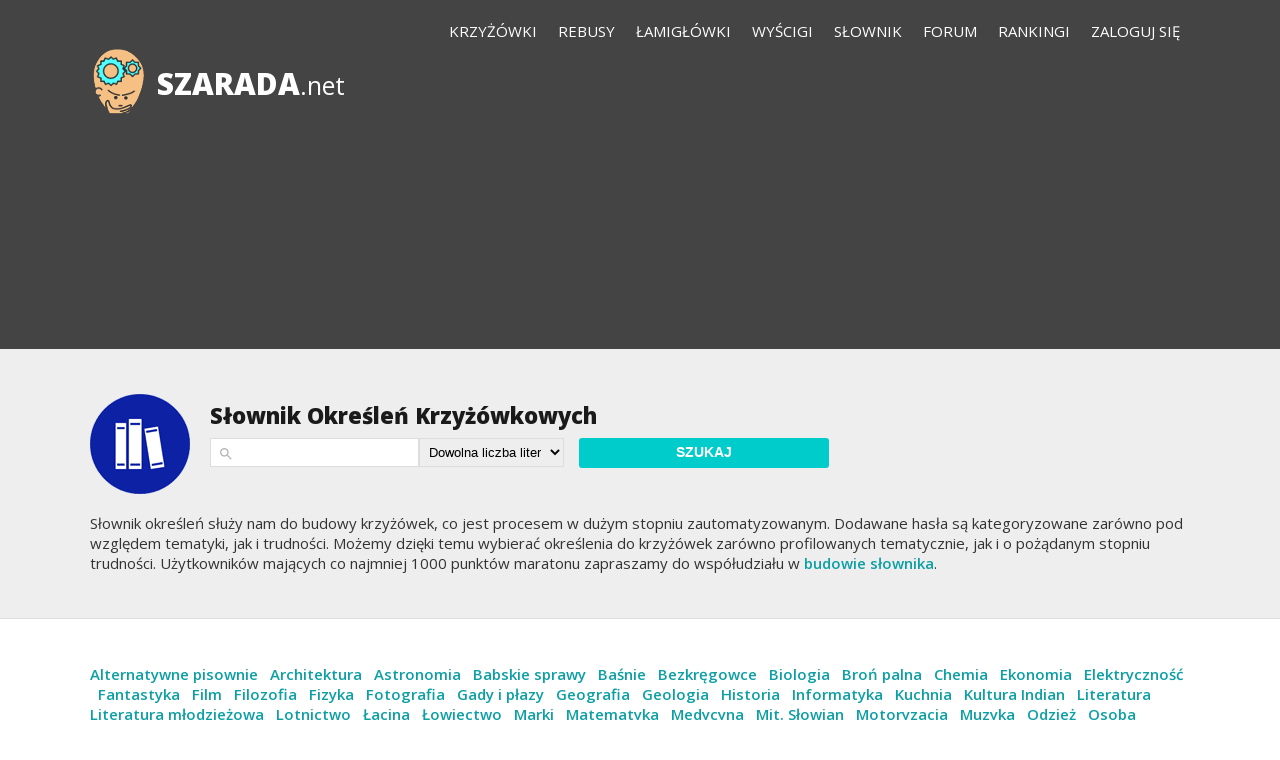

--- FILE ---
content_type: text/html; charset=utf-8
request_url: https://szarada.net/slownik/
body_size: 3923
content:
<!doctype html><html lang="pl"><head><meta charset="utf-8"><meta name="theme-color" content="#444444"><meta name="viewport" content="width=device-width, initial-scale=1.0" /><title>Krzyżówki online - Szarada.net</title><meta name="keywords" content="krzyżówki, krzyżówka, słownik, społeczność, łamigłówki, szarady" /><meta name="description" content="Szarada.net - krzyżówki online" /><style>
    @import url("//fonts.googleapis.com/css?family=Open+Sans:600,800,400&subset=latin-ext,latin") (min-width: 800px);
    </style><link rel="shortcut icon" type="img/ico" href="https://d1rins9iom9m0f.cloudfront.net/static/img/favicon.ico" /><link rel="stylesheet" href="https://d1rins9iom9m0f.cloudfront.net/static/css/main.css?v=14769" /><link rel="stylesheet" type="text/css" href="https://d1rins9iom9m0f.cloudfront.net/static/css/dictionary.css?v=14755" /><!-- Global site tag (gtag.js) - Google Analytics --><script async src="https://www.googletagmanager.com/gtag/js?id=G-LYC4V70Z8L"></script><script>
      window.dataLayer = window.dataLayer || [];
      function gtag(){dataLayer.push(arguments);}
      gtag('js', new Date());
      gtag('config', 'G-LYC4V70Z8L');
    </script><script src="https://d1rins9iom9m0f.cloudfront.net/static/js/common.js?v=14744"></script><script async src="https://pagead2.googlesyndication.com/pagead/js/adsbygoogle.js?client=ca-pub-2026375587207014" crossorigin="anonymous"></script></head><body class=""><div id="fullpageheight"><header><div class="pagewidth"><nav><div id="submenus"><ul><li><a href="/krzyzowki/kolekcje/">Krzyżówki</a></li><li><a href="/krzyzowki/rebusy/">Rebusy</a></li><li><a href="/krzyzowki/lamiglowki/">Łamigłówki</a></li><li><a href="/wyscigi/">Wyścigi</a></li><li><a href="/slownik/">Słownik</a></li><li><a href="/forum/">Forum</a></li><li><a href="/rankingi/">Rankingi</a></li><li><a href="/konto/zaloguj/" rel="nofollow">Zaloguj się</a></li></ul></div><ul><li id="menu-button" class="unlogged"></li></ul></nav><div class="logo"><a href="/"><div class="icon" style="background-image:url('https://d1rins9iom9m0f.cloudfront.net/static/img/logo-b70-2.png')"></div><span>Szarada<span>.net</span></span></a></div><div id="adt-menu"><div class="ad_slownik_top"><ins class="adsbygoogle"
         style="display:inline-block; width:100%; max-width:728px; text-align:center;"
         data-ad-layout="in-article"
         data-ad-format="fluid"
         data-ad-client="ca-pub-2026375587207014"
         data-ad-slot="6277018601"></ins><script>
         (adsbygoogle = window.adsbygoogle || []).push({});
    </script></div></div></div></header><main><article ><div class="panel gray bb dictionary-title"><div class="pagewidth"><div class="main-icon" style="background-image:url('https://d1rins9iom9m0f.cloudfront.net/static/img/i/slownik-100.png')"></div><h2>Słownik Określeń Krzyżówkowych</h2><div id="search-for-clues-form"><form method="get" action="/slownik/wyszukiwarka-okreslen/"><div class="search-input-wrapper"><svg focusable="false" xmlns="http://www.w3.org/2000/svg" viewBox="0 0 24 24"><path d="M15.5 14h-.79l-.28-.27A6.471 6.471 0 0 0 16 9.5 6.5 6.5 0 1 0 9.5 16c1.61 0 3.09-.59 4.23-1.57l.27.28v.79l5 4.99L20.49 19l-4.99-5zm-6 0C7.01 14 5 11.99 5 9.5S7.01 5 9.5 5 14 7.01 14 9.5 11.99 14 9.5 14z"></path></svg><input id="id_search" type="text" name="search" maxlength="240"  aria-label="określenie"  autocomplete="off"/></div><select id="id_letters" name="letters" aria-label="liczba liter"><option value="ANY">Dowolna liczba liter</option><option value="3">Słowa 3-literowe</option><option value="4">Słowa 4-literowe</option><option value="5">Słowa 5-literowe</option><option value="6">Słowa 6-literowe</option><option value="7">Słowa 7-literowe</option><option value="8">Słowa 8-literowe</option><option value="9">Słowa 9-literowe</option><option value="10">Słowa 10-literowe</option><option value="11">Słowa 11-literowe</option></select><div class="vSubmit"><input type="submit" value="Szukaj" /></div></form></div><div class="dictionary-introduction">
Słownik określeń służy nam do budowy krzyżówek, co jest procesem w dużym stopniu zautomatyzowanym. Dodawane hasła są kategoryzowane zarówno pod względem tematyki, jak i trudności. Możemy dzięki temu wybierać określenia do krzyżówek zarówno profilowanych tematycznie, jak i o pożądanym stopniu trudności. Użytkowników mających co najmniej 1000 punktów maratonu zapraszamy do współudziału w <a href="/slownik/budowa/">budowie słownika</a>.
</div></div></div><div id="main-panel"><div class="pagewidth"><div id="dictionary-page" class="category-page"><div id="category-picker" class="sb"><a href="/slownik/kategoria/alternatywne/">Alternatywne pisownie</a> &nbsp;

<a href="/slownik/kategoria/architektura/">Architektura</a> &nbsp;

<a href="/slownik/kategoria/astronomia/">Astronomia</a> &nbsp;

<a href="/slownik/kategoria/babskie-sprawy/">Babskie sprawy</a> &nbsp;

<a href="/slownik/kategoria/basnie/">Baśnie</a> &nbsp;

<a href="/slownik/kategoria/bezkregowce/">Bezkręgowce</a> &nbsp;

<a href="/slownik/kategoria/biologia/">Biologia</a> &nbsp;

<a href="/slownik/kategoria/bron-palna/">Broń palna</a> &nbsp;

<a href="/slownik/kategoria/chemia/">Chemia</a> &nbsp;

<a href="/slownik/kategoria/ekonomia/">Ekonomia</a> &nbsp;

<a href="/slownik/kategoria/elektrycznosc/">Elektryczność</a> &nbsp;

<a href="/slownik/kategoria/fantastyka/">Fantastyka</a> &nbsp;

<a href="/slownik/kategoria/film/">Film</a> &nbsp;

<a href="/slownik/kategoria/filozofia/">Filozofia</a> &nbsp;

<a href="/slownik/kategoria/fizyka/">Fizyka</a> &nbsp;

<a href="/slownik/kategoria/fotografia/">Fotografia</a> &nbsp;

<a href="/slownik/kategoria/gady/">Gady i płazy</a> &nbsp;

<a href="/slownik/kategoria/geografia/">Geografia</a> &nbsp;

<a href="/slownik/kategoria/geologia/">Geologia</a> &nbsp;

<a href="/slownik/kategoria/historia/">Historia</a> &nbsp;

<a href="/slownik/kategoria/informatyka/">Informatyka</a> &nbsp;

<a href="/slownik/kategoria/kuchnia/">Kuchnia</a> &nbsp;

<a href="/slownik/kategoria/indianie/">Kultura Indian</a> &nbsp;

<a href="/slownik/kategoria/literatura/">Literatura</a> &nbsp;

<a href="/slownik/kategoria/lit-mlodziezowa/">Literatura młodzieżowa</a> &nbsp;

<a href="/slownik/kategoria/lotnictwo/">Lotnictwo</a> &nbsp;

<a href="/slownik/kategoria/lacina/">Łacina</a> &nbsp;

<a href="/slownik/kategoria/lowiectwo/">Łowiectwo</a> &nbsp;

<a href="/slownik/kategoria/marki/">Marki</a> &nbsp;

<a href="/slownik/kategoria/matematyka/">Matematyka</a> &nbsp;

<a href="/slownik/kategoria/medycyna/">Medycyna</a> &nbsp;

<a href="/slownik/kategoria/mity-slowian/">Mit. Słowian</a> &nbsp;

<a href="/slownik/kategoria/motoryzacja/">Motoryzacja</a> &nbsp;

<a href="/slownik/kategoria/muzyka/">Muzyka</a> &nbsp;

<a href="/slownik/kategoria/odziez/">Odzież</a> &nbsp;

<a href="/slownik/kategoria/osoby/">Osoba</a> &nbsp;

<a href="/slownik/kategoria/polityka/">Polityka</a> &nbsp;

<a href="/slownik/kategoria/prawo/">Prawo</a> &nbsp;

<a href="/slownik/kategoria/prl/">PRL</a> &nbsp;

<a href="/slownik/kategoria/religie/">Religie</a> &nbsp;

<a href="/slownik/kategoria/sport/">Sport</a> &nbsp;

<a href="/slownik/kategoria/sztuka/">Sztuka</a> &nbsp;

<a href="/slownik/kategoria/taniec/">Taniec</a> &nbsp;

<a href="/slownik/kategoria/teatr/">Teatr</a> &nbsp;

<a href="/slownik/kategoria/technika/">Technika</a> &nbsp;

<a href="/slownik/kategoria/tv/">TV</a> &nbsp;

<a href="/slownik/kategoria/wojskowosc/">Wojskowość</a> &nbsp;

<a href="/slownik/kategoria/z-haczykiem/">Z Haczykiem</a> &nbsp;

<a href="/slownik/kategoria/zeglarstwo/">Żeglarstwo</a> &nbsp;

</div><h1>Ostatnie słowa <a href="/slownik/kategoria/z-haczykiem/">z haczykiem</a></h1><table class="search-results"><tr><th class="l">Słowo</th><th class="l">Określenie</th><th>Kategorie</th><th>Trudność</th><th>Autor</th></tr><tr><td class="answer">HERBATA</td><td class="clue"><a href="/okreslenie-z-krzyzowki/z-pradem-pijana/">z &quot;prądem&quot; pijana</a></td><td class="c"><a title="Z Haczykiem" href="/slownik/kategoria/z-haczykiem/"><img src="https://d1rins9iom9m0f.cloudfront.net/static/img/category/small/z-haczykiem.png" alt="Z Haczykiem" /></a>&nbsp;</td><td class="c"><div class="diff3"></div></td><td class="author" style="background-image: url(https://d1rins9iom9m0f.cloudfront.net/static/./thumb/avatars/classic/woman-13.png);"><a href="/konto/profil/oona/" rel="nofollow">oona</a></td></tr><tr><td class="answer">MAZUREK</td><td class="clue"><a href="/okreslenie-z-krzyzowki/ptak-jozefa-wybickiego/">ptak Józefa Wybickiego</a></td><td class="c"><a title="Z Haczykiem" href="/slownik/kategoria/z-haczykiem/"><img src="https://d1rins9iom9m0f.cloudfront.net/static/img/category/small/z-haczykiem.png" alt="Z Haczykiem" /></a>&nbsp;</td><td class="c"><div class="diff3"></div></td><td class="author" style="background-image: url(https://d1rins9iom9m0f.cloudfront.net/static/./thumb/avatars/classic/woman-13.png);"><a href="/konto/profil/oona/" rel="nofollow">oona</a></td></tr><tr><td class="answer">PASTWISKO</td><td class="clue"><a href="/okreslenie-z-krzyzowki/z-pasem-pod-lasem-dla-bydla/">z pasem pod lasem dla bydła</a></td><td class="c"><a title="Z Haczykiem" href="/slownik/kategoria/z-haczykiem/"><img src="https://d1rins9iom9m0f.cloudfront.net/static/img/category/small/z-haczykiem.png" alt="Z Haczykiem" /></a>&nbsp;</td><td class="c"><div class="diff3"></div></td><td class="author" style="background-image: url(https://d1rins9iom9m0f.cloudfront.net/static/./thumb/avatars/classic/woman-13.png);"><a href="/konto/profil/oona/" rel="nofollow">oona</a></td></tr><tr><td class="answer">DYKTANDO</td><td class="clue"><a href="/okreslenie-z-krzyzowki/pisane-ze-sluchu-758707673/">pisane ze słuchu</a></td><td class="c"><a title="Z Haczykiem" href="/slownik/kategoria/z-haczykiem/"><img src="https://d1rins9iom9m0f.cloudfront.net/static/img/category/small/z-haczykiem.png" alt="Z Haczykiem" /></a>&nbsp;</td><td class="c"><div class="diff3"></div></td><td class="author" style="background-image: url(https://d1rins9iom9m0f.cloudfront.net/static/./thumb/avatars/classic/woman-13.png);"><a href="/konto/profil/oona/" rel="nofollow">oona</a></td></tr><tr><td class="answer">POTRAWKA</td><td class="clue"><a href="/okreslenie-z-krzyzowki/trawka-z-drugiego-pokosu/">trawka z drugiego pokosu</a></td><td class="c"><a title="Z Haczykiem" href="/slownik/kategoria/z-haczykiem/"><img src="https://d1rins9iom9m0f.cloudfront.net/static/img/category/small/z-haczykiem.png" alt="Z Haczykiem" /></a>&nbsp;</td><td class="c"><div class="diff3"></div></td><td class="author" style="background-image: url(https://d1rins9iom9m0f.cloudfront.net/static/./thumb/avatars/classic/woman-13.png);"><a href="/konto/profil/oona/" rel="nofollow">oona</a></td></tr><tr><td class="answer">NATKA</td><td class="clue"><a href="/okreslenie-z-krzyzowki/zielona-z-akantu/">zielona z akantu</a></td><td class="c"><a title="Z Haczykiem" href="/slownik/kategoria/z-haczykiem/"><img src="https://d1rins9iom9m0f.cloudfront.net/static/img/category/small/z-haczykiem.png" alt="Z Haczykiem" /></a>&nbsp;</td><td class="c"><div class="diff3"></div></td><td class="author" style="background-image: url(https://d1rins9iom9m0f.cloudfront.net/static/./thumb/avatars/classic/woman-13.png);"><a href="/konto/profil/oona/" rel="nofollow">oona</a></td></tr><tr><td class="answer">DIALOG</td><td class="clue"><a href="/okreslenie-z-krzyzowki/dwuglos/">dwugłos</a></td><td class="c"><a title="Z Haczykiem" href="/slownik/kategoria/z-haczykiem/"><img src="https://d1rins9iom9m0f.cloudfront.net/static/img/category/small/z-haczykiem.png" alt="Z Haczykiem" /></a>&nbsp;</td><td class="c"><div class="diff3"></div></td><td class="author" style="background-image: url(https://d1rins9iom9m0f.cloudfront.net/static/./thumb/avatars/classic/woman-21.png);"><a href="/konto/profil/Idzia/" rel="nofollow">Idzia</a></td></tr><tr><td class="answer">DIABEŁ</td><td class="clue"><a href="/okreslenie-z-krzyzowki/nie-zwierze-a-ma-rogi/">nie zwierzę, a ma rogi</a></td><td class="c"><a title="Z Haczykiem" href="/slownik/kategoria/z-haczykiem/"><img src="https://d1rins9iom9m0f.cloudfront.net/static/img/category/small/z-haczykiem.png" alt="Z Haczykiem" /></a>&nbsp;</td><td class="c"><div class="diff3"></div></td><td class="author" style="background-image: url(https://d1rins9iom9m0f.cloudfront.net/static/./thumb/avatars/classic/woman-21.png);"><a href="/konto/profil/Idzia/" rel="nofollow">Idzia</a></td></tr><tr><td class="answer">DZWON</td><td class="clue"><a href="/okreslenie-z-krzyzowki/ma-zwisajace-serce/">ma zwisające serce</a></td><td class="c"><a title="Z Haczykiem" href="/slownik/kategoria/z-haczykiem/"><img src="https://d1rins9iom9m0f.cloudfront.net/static/img/category/small/z-haczykiem.png" alt="Z Haczykiem" /></a>&nbsp;</td><td class="c"><div class="diff3"></div></td><td class="author" style="background-image: url(https://d1rins9iom9m0f.cloudfront.net/static/./thumb/avatars/classic/woman-21.png);"><a href="/konto/profil/Idzia/" rel="nofollow">Idzia</a></td></tr><tr><td class="answer">DZIAD</td><td class="clue"><a href="/okreslenie-z-krzyzowki/ma-babe-w-nosie/">ma babę w nosie</a></td><td class="c"><a title="Z Haczykiem" href="/slownik/kategoria/z-haczykiem/"><img src="https://d1rins9iom9m0f.cloudfront.net/static/img/category/small/z-haczykiem.png" alt="Z Haczykiem" /></a>&nbsp;</td><td class="c"><div class="diff3"></div></td><td class="author" style="background-image: url(https://d1rins9iom9m0f.cloudfront.net/static/./thumb/avatars/classic/woman-21.png);"><a href="/konto/profil/Idzia/" rel="nofollow">Idzia</a></td></tr><tr><td class="answer">DUSZA</td><td class="clue"><a href="/okreslenie-z-krzyzowki/lup-diabla/">łup diabła</a></td><td class="c"><a title="Z Haczykiem" href="/slownik/kategoria/z-haczykiem/"><img src="https://d1rins9iom9m0f.cloudfront.net/static/img/category/small/z-haczykiem.png" alt="Z Haczykiem" /></a>&nbsp;</td><td class="c"><div class="diff2"></div></td><td class="author" style="background-image: url(https://d1rins9iom9m0f.cloudfront.net/static/./thumb/avatars/classic/woman-21.png);"><a href="/konto/profil/Idzia/" rel="nofollow">Idzia</a></td></tr><tr><td class="answer">DRINK</td><td class="clue"><a href="/okreslenie-z-krzyzowki/mieszanina-barmana/">mieszanina barmana</a></td><td class="c"><a title="Z Haczykiem" href="/slownik/kategoria/z-haczykiem/"><img src="https://d1rins9iom9m0f.cloudfront.net/static/img/category/small/z-haczykiem.png" alt="Z Haczykiem" /></a>&nbsp;</td><td class="c"><div class="diff2"></div></td><td class="author" style="background-image: url(https://d1rins9iom9m0f.cloudfront.net/static/./thumb/avatars/classic/woman-21.png);"><a href="/konto/profil/Idzia/" rel="nofollow">Idzia</a></td></tr><tr><td class="answer">ŚCIANA</td><td class="clue"><a href="/okreslenie-z-krzyzowki/przegroda-z-uszami/">przegroda z uszami</a></td><td class="c"><a title="Z Haczykiem" href="/slownik/kategoria/z-haczykiem/"><img src="https://d1rins9iom9m0f.cloudfront.net/static/img/category/small/z-haczykiem.png" alt="Z Haczykiem" /></a>&nbsp;</td><td class="c"><div class="diff3"></div></td><td class="author" style="background-image: url(https://d1rins9iom9m0f.cloudfront.net/static/./thumb/avatars/classic/woman-13.png);"><a href="/konto/profil/oona/" rel="nofollow">oona</a></td></tr><tr><td class="answer">PIELGRZYM</td><td class="clue"><a href="/okreslenie-z-krzyzowki/kultowy-turysta/">kultowy turysta</a></td><td class="c"><a title="Z Haczykiem" href="/slownik/kategoria/z-haczykiem/"><img src="https://d1rins9iom9m0f.cloudfront.net/static/img/category/small/z-haczykiem.png" alt="Z Haczykiem" /></a>&nbsp;</td><td class="c"><div class="diff3"></div></td><td class="author" style="background-image: url(https://d1rins9iom9m0f.cloudfront.net/static/./thumb/avatars/classic/woman-13.png);"><a href="/konto/profil/oona/" rel="nofollow">oona</a></td></tr><tr><td class="answer">PSINA</td><td class="clue"><a href="/okreslenie-z-krzyzowki/czworonog-z-napisu/">czworonóg z napisu</a></td><td class="c"><a title="Z Haczykiem" href="/slownik/kategoria/z-haczykiem/"><img src="https://d1rins9iom9m0f.cloudfront.net/static/img/category/small/z-haczykiem.png" alt="Z Haczykiem" /></a>&nbsp;</td><td class="c"><div class="diff3"></div></td><td class="author" style="background-image: url(https://d1rins9iom9m0f.cloudfront.net/static/./thumb/avatars/classic/woman-13.png);"><a href="/konto/profil/oona/" rel="nofollow">oona</a></td></tr><tr><td class="answer">DETAL</td><td class="clue"><a href="/okreslenie-z-krzyzowki/szczegol-w-handlu/">szczegół w handlu</a></td><td class="c"><a title="Z Haczykiem" href="/slownik/kategoria/z-haczykiem/"><img src="https://d1rins9iom9m0f.cloudfront.net/static/img/category/small/z-haczykiem.png" alt="Z Haczykiem" /></a>&nbsp;</td><td class="c"><div class="diff3"></div></td><td class="author" style="background-image: url(https://d1rins9iom9m0f.cloudfront.net/static/./thumb/avatars/classic/woman-21.png);"><a href="/konto/profil/Idzia/" rel="nofollow">Idzia</a></td></tr><tr><td class="answer">DESER</td><td class="clue"><a href="/okreslenie-z-krzyzowki/final-na-slodko/">finał na słodko</a></td><td class="c"><a title="Z Haczykiem" href="/slownik/kategoria/z-haczykiem/"><img src="https://d1rins9iom9m0f.cloudfront.net/static/img/category/small/z-haczykiem.png" alt="Z Haczykiem" /></a>&nbsp;</td><td class="c"><div class="diff3"></div></td><td class="author" style="background-image: url(https://d1rins9iom9m0f.cloudfront.net/static/./thumb/avatars/classic/woman-21.png);"><a href="/konto/profil/Idzia/" rel="nofollow">Idzia</a></td></tr><tr><td class="answer">DESER</td><td class="clue"><a href="/okreslenie-z-krzyzowki/kisiel-po-schabowym/">kisiel po schabowym</a></td><td class="c"><a title="Z Haczykiem" href="/slownik/kategoria/z-haczykiem/"><img src="https://d1rins9iom9m0f.cloudfront.net/static/img/category/small/z-haczykiem.png" alt="Z Haczykiem" /></a>&nbsp;</td><td class="c"><div class="diff3"></div></td><td class="author" style="background-image: url(https://d1rins9iom9m0f.cloudfront.net/static/./thumb/avatars/classic/woman-21.png);"><a href="/konto/profil/Idzia/" rel="nofollow">Idzia</a></td></tr><tr><td class="answer">DELTA</td><td class="clue"><a href="/okreslenie-z-krzyzowki/rzeczne-ujscie-w-greckim-alfabecie/">rzeczne ujście w greckim alfabecie</a></td><td class="c"><a title="Z Haczykiem" href="/slownik/kategoria/z-haczykiem/"><img src="https://d1rins9iom9m0f.cloudfront.net/static/img/category/small/z-haczykiem.png" alt="Z Haczykiem" /></a>&nbsp;</td><td class="c"><div class="diff3"></div></td><td class="author" style="background-image: url(https://d1rins9iom9m0f.cloudfront.net/static/./thumb/avatars/classic/woman-21.png);"><a href="/konto/profil/Idzia/" rel="nofollow">Idzia</a></td></tr><tr><td class="answer">DATEK</td><td class="clue"><a href="/okreslenie-z-krzyzowki/ofiara-dla-ofiary/">ofiara dla ofiary</a></td><td class="c"><a title="Z Haczykiem" href="/slownik/kategoria/z-haczykiem/"><img src="https://d1rins9iom9m0f.cloudfront.net/static/img/category/small/z-haczykiem.png" alt="Z Haczykiem" /></a>&nbsp;</td><td class="c"><div class="diff3"></div></td><td class="author" style="background-image: url(https://d1rins9iom9m0f.cloudfront.net/static/./thumb/avatars/classic/woman-21.png);"><a href="/konto/profil/Idzia/" rel="nofollow">Idzia</a></td></tr></table></div></div></div><div class="pagewidth"></div></article></main><div id="footersizeholder"></div><div id="footer-container"><div class="pagewidth"><footer>
                    
                    Wszystkie prawa zastrzeżone | Copyright &copy; by <a href="/">Szarada.net</a> | <a href="/poradniki/rules/2/" rel="nofollow">Prywatność</a> | <a href="/poradniki/rules/3/" rel="nofollow">Kontakt</a></footer></div></div></div></body></html>


--- FILE ---
content_type: text/html; charset=utf-8
request_url: https://www.google.com/recaptcha/api2/aframe
body_size: 266
content:
<!DOCTYPE HTML><html><head><meta http-equiv="content-type" content="text/html; charset=UTF-8"></head><body><script nonce="zS2NYWc-nnwCdiPiDw0ePQ">/** Anti-fraud and anti-abuse applications only. See google.com/recaptcha */ try{var clients={'sodar':'https://pagead2.googlesyndication.com/pagead/sodar?'};window.addEventListener("message",function(a){try{if(a.source===window.parent){var b=JSON.parse(a.data);var c=clients[b['id']];if(c){var d=document.createElement('img');d.src=c+b['params']+'&rc='+(localStorage.getItem("rc::a")?sessionStorage.getItem("rc::b"):"");window.document.body.appendChild(d);sessionStorage.setItem("rc::e",parseInt(sessionStorage.getItem("rc::e")||0)+1);localStorage.setItem("rc::h",'1769001187992');}}}catch(b){}});window.parent.postMessage("_grecaptcha_ready", "*");}catch(b){}</script></body></html>

--- FILE ---
content_type: text/css
request_url: https://d1rins9iom9m0f.cloudfront.net/static/css/dictionary.css?v=14755
body_size: 5394
content:
#info-box {
    padding-bottom: 1em;
}

#info-box .br {
    overflow: auto;
    padding: 0.5em;
}

#info-box .stats {
    float: left;
    width: 60%;
}

#info-box .stats li {
    float: left;
    width: 33%;
    text-align: center;
}

#info-box .stats li {
    display: block;
    font-size: 250%;
    line-height: 2em;
}

#info-box .stats li.first {
    font-size: 150%;
    line-height: 1em;
}

#info-box .stats li.first span {
    display: block;
}

#info-box .stats .title-row {
    clear: both;
}

#info-box .stats .title-row li {
    float: left;
    width: 33%;
    text-align: center;
    padding-top: 0.5em;
    font-size: 100%;
}

#search-form input {
    font-size: 80%;    
}

#search-form input[type=text] {
    width: 24em;
}

#word-legend {
    float: right;
    width: 18%;
    padding-left: 2%;
}

td.vote .voting-results {
    width: 65px;
    line-height:32px;
}

td.vote .voting-results .value {
    font-size: 140%;
    color: #222;
    width: 20px;
    display: inline-block;
    text-align: center;
}

td.vote .arrow {
    font-weight: bold;
    display: block;
    height: 0.6em;
    cursor: pointer;
    width: 14px;
    margin-left: 0.2em;
    text-align: center;
    float: right;
    clear: right;
    background-repeat: no-repeat;
    background-position: center center;
    font-size: 200%;
    opacity:0.5;
}

td.vote .arrow:hover {
    opacity:1;
}

td.vote .plus {
    background-image: url(../img/new/a-u.png);
}

td.vote .minus {
    background-image: url(../img/new/a-d.png);
}

.words-list-comment td {
    border-top:none!important;
}

.words-list-comment td.comment-box, 
dl.comments dt { 
    padding-left: 30px; 
    background-position: 0px 0px; 
    background-repeat:no-repeat;
}

tr.busy .plus {
    background-image: url(../img/al-arrows.gif);
}

tr.busy .minus {
    background-image: none;
}

td.vote .details {
    font-size: 80%;
    margin-left: 10px;
    position: relative;
    top: -2px;
}

#discuss-info {
    padding-bottom: 1em;
    border-bottom: 1px dotted #d3d3d3;
}

#discuss-info p.question {
    border-bottom: 1px dotted #d3d3d3;
    padding-bottom: 0.5em;
    margin-bottom: 1em;
}

#discuss-info div.categories {
    float: right;
    width: 258px;
    border-left: 1px dotted #d3d3d3;
    background-color: white;
}

#discuss-info li {
    float: right;
    text-align: center;
    padding: 0 2px 0;
    width: 82px;
}

#discuss-info li a {
    text-decoration: none;
    font-style: italic;
    color: #777;
}

#discuss-info li img {
    width: 82px;
    height: 82px;
}

#discuss-info .author {
    background-repeat: no-repeat;
    background-position: center bottom;
    padding: 0 0 32px;
    margin-right: 1em;
    font-weight: bold;
    text-align: center;
    float: left;
    width: 20%;
}

#discuss-info .author a {
    font-weight: normal;
}

#discuss-info .difficulty {
    float: left;
    text-align: center;
    width: 20%;
}

#discuss-info .voting {
    font-size: 200%;
    text-align: center;
    padding-left: 40%;
    position: relative;
}

#discuss-info .voting span.label {
    font-size: 50%;
}

#discuss-info .voting a {
    font-size: 40%;
    display: block;
    padding-left: 1em;
}

#discuss-info .voting em {
    font-size: 50%;
    display: block;
    color: #666;
    font-style: normal;
    padding-left: 1em;
}

#discuss-info .voting.A-0-0 {
    visibility: hidden;
}

#discuss-info .voting span.plus,
#discuss-info .voting span.minus {
    font-weight: bold;
    display: block;
    height: 0.30em;
    cursor: pointer;
    width: 14px;
    text-align: center;
    background-repeat: no-repeat;
    background-position: center center;
    font-size: 200%;
    position: absolute;
    left: 45%;
}

#discuss-info .voting span.plus {
    background-image: url(../img/new/a-u.png);
    top: 0.6em;
}

#discuss-info .voting span.minus {
    background-image: url(../img/new/a-d.png);
    top: 0.9em;
}

#discuss-info .voting.busy span.plus {
    background-image: url(../img/al-arrows.gif);
}

#discuss-info .voting .history {
    position: absolute;
    border: 2px solid #666;
    padding: 1em;
    width: 5em;
    background-color: white;
    top: 0;
    right: 0;
    display: none;
}

#discuss-info .voting .history ul {
    padding-bottom: 1em;
}

#discuss-info .voting .history li {
    float: none;
    background-repeat: no-repeat;
    background-position: center left;
    padding-left: 24px;
    text-align: left;
}

#discuss-info .voting .history li a {
    font-style: normal;
    text-decoration: underline;
    color: #00f;
    background-position: center right;
    background-repeat: no-repeat;
    line-height: 1.5em;
    width: 10em;
}

#discuss-info .voting .history li.up a {
    background-image: url(../img/new/a-u.png);
}

#discuss-info .voting .history li.down a {
    background-image: url(../img/new/a-d.png);
}

#discuss-info span.label {
    font-weight: normal;
    color: #777;
    display: block;
    text-align: center;
    padding-bottom: 1em;
}

div.info {
    margin: 0.5em 0 0.5em;
    padding: 0.5em;
    background-color: #fbff91;
    border: 1px solid #f6d20c;
    text-align: left;
}

#contribute-word h3.add-question {
    padding: 1em 0 1em;
    font-size: 150%;
    font-style: italic;
}

#contribute-word h4, td h4 {
    padding: 0.5em 0 0.5em;
    clear: both;
}



/*
 * OLD.
 */
#content dd p {
    padding: 0;
    margin: 0;
}

#content dt a {
    font-size: 120%;
}

.waiting a {
    color: #c0d0ff !important;
}

.rejected a {
    text-decoration: line-through;
}

.word {
    font-variant: small-caps;
}

#content .word {
    font-size: 200% !important;
}

#content h1 .word {
    font-size: 130% !important;
}

.legend li {
    font-variant: small-caps;
    color: #3060d0;
    font-weight: bold;
}

.legend li.waiting {
    color: #c0d0ff;
}

.legend li.rejected {
    text-decoration: line-through;
}

ul.questions li {
    /*margin: 3px 64px 3px 3px;
    padding: 3px 3px 8px 3px;*/
    background-color: white;
    /*border: 1px solid #dedcdc;*/
    position: relative;
    /*height: 1.5em;*/
}

ul.questions li.header {
    border: none;
    background-color: transparent;
    color:red;
    text-align:right;
}

ul.questions li.header a {    
    float:left;
}

ul.questions li .comment_count {
    clear: left;
}

ul.questions li .question {
float:left;
position:absolute;
top:-6px;
}


ul.questions li .difficulty {
    margin: 3.5px 6ex 0 10px;
    padding-right: 76px;
    position: absolute;
    left:200px;
    top: 10px;
    float:left;
}

ul.questions li .author {
    background-color: white;
    position: absolute;
    width: 26px;
    background-repeat: no-repeat;
    background-position: 29px 1px;
    top: -15px;
    right: -1px;
    height: 2.5em;
    padding: 3px 27px 8px 3px;
    font-weight: bold;
    text-align: center;
    /*line-height: 23px;*/
}

ul.questions li .author a {
    position: absolute;
    display: block;
    width: 56px;
    left: 0;
    bottom: 0.1em;
    overflow: hidden;
    text-align: center;
    font-weight: normal;
    font-size: 80%;
    line-height: 1em;
}

ul.questions ul.categories {
    list-style: none;
    margin: 0;
    padding: 0;
    position:relative;
    left:330px;    
    top:-10px;
}

ul.questions ul.categories li {
    border: none;
    width: 18px;
    height: 18px;    
    padding: 0;
    margin: 5px 3px 3px;
}

ul.questions ul.categories li.empty {
    background-color: #f8f780;
}

ul.questions ul.categories li img {
    width: 18px;
    height: 18px;
}

ul.questions li.actions {
    height: 5em;
}

ul.actions li {
    border: none;
    line-height: 2.5em;
    margin: 0 1em 0 0;
    padding: 0;
    display: inline;
}

#contribute_form label {
    display: block;
    text-align: left;
}

#contribute_form li {
    position: relative;
    margin: 3px 0 3px;
}

#contribute_form li input {
    width: 100%;
}

#contribute_form ul.categories, .comment-form ul.categories {
    list-style: none;
    margin: 0;
    padding: 0;
}

#contribute_form ul.categories li, .comment-form ul.categories li {
    text-align: left;
    margin: 2px 4px 2px 0;
    display: none;
    float: left;
    border: 1px solid #dedcdc;
    padding: 2px 2px 2px 28px;
    cursor: pointer;
    height: 22px;
    width: 99px;
    line-height: 22px;
    overflow: hidden;
    position: relative;
}

#contribute_form ul.categories li img, .comment-form ul.categories li img {
    position: absolute;
    left: 5px;
    top: 4px;
    height: 18px;
    width: 18px;
}

.comment-form ul.categories li {
    width: 80px;
}

#contribute_form ul.categories li.selected, .comment-form ul.categories li.selected {
    background-color: #dedcdc;
}

#contribute_form ul.categories li.marked, .comment-form ul.categories li.marked {
    display: block;
}

#contribute_form .word_difficulty {
    position: absolute;
    bottom: 0;
    left: 15ex;
}

/* Ratings */

.word_difficulty {
    display: block;
    width: 80px;
    height: 16px;
    position: relative;
    margin-top: 2px;    
}

.word_difficulty.change {
    background-color: white;
    border: 1px solid #dedcdc;
}

ul.questions li .word_difficulty {
    position: absolute;
    top: 0;
    right: 0;
}

.word_difficulty .bg {
    display: block;
    position: absolute;
    height: 16px;
    background-image: url(../img/difficulty-bg.png);
}

.word_difficulty .rating {
    top: 0;
    display: block;
    width: 16px;
    height: 16px;
    cursor: pointer;
    line-height: 16px;
    font-size: 0;
    text-align: center;
    position: absolute;
}

.word_difficulty .value {
    display: block;
    color:white;
    width: 30px;
    height: 16px;
    line-height: 16px;
    text-align: left;
    position: absolute;
    top: 0;
    left: 90px;
}

.word_difficulty .hover_rating {
    font-size: 10px;
    position: absolute;
    height: 12px;
    width: 12px;
    line-height: 12px;
    border: 2px solid #666;
}


.dictionary-title {
    padding-top:3em;
    padding-bottom:3em;
}

.dictionary-title h2 {
    margin:0;
    padding-top:6px;
    padding-bottom:0;
}


#search-for-clues-form {
    position: relative;
    padding-top: 0.5em;
}

#search-for-clues-form .vSubmit input { 
    padding-top:0;
    padding-bottom:0;
}

#search-for-clues-form #id_search {
    border:1px solid #ddd;
    padding:6px;
    box-sizing:border-box;
    padding-left:32px;
}

#search-for-clues-form #id_letters {
    border:1px solid #ddd;
    background:#eee;    
}

.search-input-wrapper {
    position:relative;
    display:inline-block;
}

.search-input-wrapper svg {
    position: absolute;
    width: auto;
    height: 16px;
    padding: 8px;
    opacity: 0.3;
}


ul.crossword-list {
    text-align:left;
    display:inline-block;
    vertical-align:middle;
}

ul.crossword-list li {
    padding-bottom:0;
}

.question-crosswords {
    padding-top:1em;
    padding-bottom:1em;
    border-bottom:1px solid #ddd;
}

.question-crosswords-title {
    display:inline-block;
    max-width:204px;
    text-align:right;
    vertical-align:middle;
    margin-right:40px;
}


h1 {
    text-transform: none;
font-weight: 600;
}

.dictionary-introduction{
    padding-top:3em;
}

.question-crosswords {
    background:#eee;
}

.small-category-picker {
    padding-top:1em;
    padding-bottom:1em;
}

.small-category-picker a {
    margin-left:2px;
    margin-right:2px;
}

.small-category-picker a.current { 
    color:black;
}

.category-description .categories img, ul.crossword-list .value img  {
    position:relative;
    top:3px;
}

.category-description .value {
    font-weight:600;
}

.category-description .bigicon {
    margin-left: 15px;
    margin-right: 15px;
    float: left;
}

.category-description h1 {
    padding-top: 20px;
}

.add-word-search #id_search {
    display:inline-block;
    width:238px!important;
    margin-right:5px;
    margin-bottom:8px;
}

.add-word-search .vSubmit {
    display:inline-block;
}

.side-panel-layout.dictionary-building .main-panel {
    padding-top:0;
}


/*
 * Words.
 */
.word-accepted {    
    text-transform:uppercase;
    color: #333;
    font-size: 150%;
    font-weight: bold;
    font-family: monospace;
}

.word-waiting {
    text-transform:uppercase;
    color: #333;
    font-size: 150%;
    font-weight: bold;
    font-family: monospace;
}

.word-rejected {    
    text-transform:uppercase;
    color: #3060d0;
    text-decoration: line-through;
    font-size: 150%;
    font-weight: bold;
    font-family: monospace;
}


.category-page h3 {
    border-top: dotted 1px #d3d3d3;
    margin-top: 1em;
}

.category-page img.category {
    float: right;
    display: block;
}

.category-page .description ul {
    list-style: disc;
    padding-left: 2em;
}

.category-page .description li {
    list-style: disc;
}

.category-page .description p {
    padding: 0.2em 0 0.2em;
}

.category-page .description .additional {
    margin: 0 120px 1em 0;
    padding: 1em;
    background-color: #fbff91;
    border: 1px solid #f6d20c;
    text-align: left;
}

.category-page .categories {
    line-height: 2em;
}

.category-page .categories a {
    padding: 20px 0.5em;
    background-repeat: no-repeat;
    background-position: center 0;
    display: block;
    float: left;
    width: 80px;
    text-align: center;
    height: 2em;
    overflow: hidden;
}

.category-page ul.stats li {
    text-align: center;
    font-weight: bold;
    color: #666;
    width: 7.5em;
    float: left;
    margin: 0.1em;
    padding: 0.5em;
    height: 9em;
    position: relative;
    border: 1px solid #eee;
}

.category-page ul.stats li.contributors {
    float: left;
    width: 42em;
}

.category-page ul.stats.in li {
    margin: 1em 0;
    padding: 0;
    width: 4.6em;
    height: 6em;
    border: none;
}

.category-page ul.stats .value {
    display: block;
    position: absolute;
    left: 0;
    bottom: 10px;
    width: 100%;
    font-weight: 600;
    text-align: center;
    font-size: 200%;
    color: black;
}

.category-page ul.stats .author {
    margin-top: 1em;
    background-repeat: no-repeat;
    background-position: center center;
    height: 4em;
    display: block;
    margin: 0 0.2em 0;
}

.category-page ul.stats.in .value {
    font-size: 90%;
    bottom: 0;
    font-weight: normal;
}

.category-page ul.stats .value-in {
    display: block;
}

#question-page {
    position: relative;
}

#question-page ul.stats li {
    width: 9em;
    height: 10em;
}

/*
 * Category list page.
 */
#categories-list h3 {
    clear: both;
    font-size: 150%;
}

#categories-list ul li {
    padding-bottom: 0.5em;
    float: left;
    width: 32%;
    padding-right: 1%;
}

#categories-list ul li h4 {
    padding-top: 0.5em;
    font-weight: normal;
}

#categories-list ul li img {
    display: block;
    float: left;
    padding: 0.8em 0.5em 0.5em 0;
}

#categories-list ul li .value {
    float: left;
    font-size: 80%;
    font-style: italic;
    padding-bottom: 2em;
}

/*
 * Search results.
 */
#search-results-page {
    position: relative;
}

table.search-results {
    width: 100%;
}

table.search-results td,
table.search-results th {
    padding: 0.2em 1em 0.2em 0;
}

table.search-results th {
    font-weight: normal;
    font-style: italic;
    color: #666;
}

table.search-results td {
    border-top: 1px solid #eee;
}

table.search-results th.l {
    text-align: left;
}

table.search-results td.c {
    text-align: center;
    width: 11%;
}

table.search-results td.author {
    padding-right: 30px;
    background-position: center right;
    background-repeat: no-repeat;
    width: 11%;
    text-align:left;
}


table.search-results td.author .mini-face {
    border-radius: 0;
    border: 0;
    margin-right: 6px;
    padding-left: 24px;
    padding-bottom: 4px;
}

table.search-results td.clue {
}

table.search-results td.answer {
    font-size: 150%;
    font-weight: bold;
    color: #333;
    font-family: monospace;
}

table.search-results td.clue .crossword {
    font-variant: normal;
    font-size: 80%;
    font-weight: normal;
}

table.search-results td.checks {
    padding: 0.5em 0 0 1.6em;
    background-repeat: no-repeat;
    background-position: bottom left;
    /*background-image: url(../img/arrow-qi.png);*/
    background-image: url([data-uri]);
    position: relative;
}

table.search-results td.checks li {
    float: left;
    height: 43px;
    width: 43px;
    text-align: center;
    line-height: 43px;
    color: #162DC2;
    font-size: 200%;
    border-top: 1px solid #95a6a6;
    border-bottom: 1px solid #95a6a6;
    border-right: 1px solid #95a6a6;
    font-weight: 600;
}

table.search-results td.checks li:first-child {
    border-left: 1px solid #95a6a6;
}

table.search-results.question-info td {
    border: none;
}

table.search-results.question-info {
    padding-bottom: 3em;
}

table.search-results.question-info td.comments {
    padding-bottom: 0;
}

table.search-results.question-info dl.comments {
    padding: 0 10em 0 3em;
}

#question-page table.search-results.question-info dl.comments dt {
    padding-left: 30px;
    background-position: left center;
}

#question-page table.search-results.question-info dl.comments dd.last {
    margin-bottom: 0;
    padding-bottom: 0;
}

p.solution-hidden {
    padding-left: 3em;
}

#search-for-clues-form .vSubmit { display:inline-block;padding-left:1em;}
#search-for-clues-form form div.fields { display:inline-block; }


#category-picker a.current {
    font-weight: bold;
}


.diff0, .diff1, .diff2, .diff3, .diff4, .diff5 {
    background: url("[data-uri]");
    height:8px;
    display:inline-block;
}

.diff0 {
    width:0px;
}

.diff1 {
    width:8px;
}

.diff2 {
    width:16px;
}

.diff3 {
    width:24px;
}

.diff4 {
    width:32px;
}

.diff5 {
    width:40px;
}

@media screen and (max-width: 800px){
    .question-crosswords {
        display:none;
    }

    body {
        font-size:13px;
    }

    body, header .pagewidth, #adt-menu {
        width:100%;
        padding:0;
    }

    #adt-menu {
        text-align:center;
    }

    header nav, header .logo {
        display:none;
    }


    .search-results th:nth-child(3),
    .search-results th:nth-child(4),
    .search-results th:nth-child(5),
    .search-results td:nth-child(3),
    .search-results td:nth-child(4),
    .search-results td:nth-child(5) {
        display:none;
    }

    .clue .crossword {
        display:none;
    }

    table.search-results td.checks li {
        height: 25px;
        width: 25px;
        line-height: 26px;
    }

    .main-icon { 
        display:none;
    }

    .dictionary-title {
        padding-top: 1em;
        padding-bottom: 1em;
    }

    .dictionary-title h2 {
        display:none;
    }

    #search-for-clues-form {
        padding:0;
    }

    #search-for-clues-form #id_search {
        width:100%;
        margin-bottom: 10px;
    }

    #search-for-clues-form #id_letters { 
        width:50%;
    }

    #search-for-clues-form div.vSubmit { 
        display:inline-block; 
        width:50%;
        padding-left:1em;
        box-sizing:border-box;
    }

    #search-for-clues-form .vSubmit input {
        width:100%;
        font-size: 17px;
        line-height: 38px !important;
    }

    table.search-results td {
        padding-top: 0.4em;
        padding-bottom: 0.4em;
    }
}


.adslot_slownik_middle {display:block;margin:auto;min-height:60px;}

.clue a { 
    font-weight:400;
}

.category-icon {
    width:18px;
    height:18px;
    display:inline-block;
}

